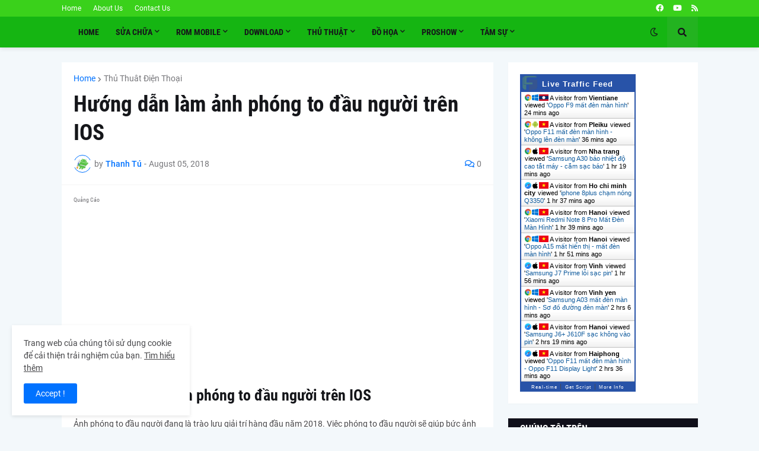

--- FILE ---
content_type: text/html; charset=utf-8
request_url: https://www.google.com/recaptcha/api2/aframe
body_size: 266
content:
<!DOCTYPE HTML><html><head><meta http-equiv="content-type" content="text/html; charset=UTF-8"></head><body><script nonce="UIn9lRo2TW-5518qU_MoBA">/** Anti-fraud and anti-abuse applications only. See google.com/recaptcha */ try{var clients={'sodar':'https://pagead2.googlesyndication.com/pagead/sodar?'};window.addEventListener("message",function(a){try{if(a.source===window.parent){var b=JSON.parse(a.data);var c=clients[b['id']];if(c){var d=document.createElement('img');d.src=c+b['params']+'&rc='+(localStorage.getItem("rc::a")?sessionStorage.getItem("rc::b"):"");window.document.body.appendChild(d);sessionStorage.setItem("rc::e",parseInt(sessionStorage.getItem("rc::e")||0)+1);localStorage.setItem("rc::h",'1770008614801');}}}catch(b){}});window.parent.postMessage("_grecaptcha_ready", "*");}catch(b){}</script></body></html>

--- FILE ---
content_type: application/javascript
request_url: https://livetrafficfeed.com/static/v5/jquery.js?ranid=DgK5GibLZNQ5ji5QdmzcgTJGj5N7Iesh5qknAfm0v7IhZ1N2jt&cookie_id=&link=https%3A%2F%2Fwww.thanhtu.name.vn%2F2018%2F08%2Fhuong-dan-lam-anh-phong-to-dau-nguoi.html&clientwidth=1280&clientheight=720&num=10&title=H%C6%B0%E1%BB%9Bng%20d%E1%BA%ABn%20l%C3%A0m%20%E1%BA%A3nh%20ph%C3%B3ng%20to%20%C4%91%E1%BA%A7u%20ng%C6%B0%E1%BB%9Di%20tr%C3%AAn%20IOS&referrer=&timezone=America%2FNew_York&root=0
body_size: 975
content:
var LTF_FEED_DgK5GibLZNQ5ji5QdmzcgTJGj5N7Iesh5qknAfm0v7IhZ1N2jt = {"a":0,"b":1770008614,"c":0,"d":0,"e":1,"f":0,"g":1,"h":0,"i":"javascript:void(0);","j":0,"k":"US","l":[{"id":1217226857,"a":"https:\/\/www.thanhtu.name.vn\/2023\/04\/oppo-f9-mat-den-man-hinh.html","b":"Oppo F9 m\u1ea5t \u0111\u00e8n m\u00e0n h\u00ecnh","c":"Vientiane","d":"la","e":"CH","f":"browser","g":"WIN","h":"1770007142"},{"id":1217222815,"a":"https:\/\/www.thanhtu.name.vn\/2021\/09\/oppo-f11-mat-en-man-hinh-khong-len-en.html?m=1","b":"Oppo F11 m\u1ea5t \u0111\u00e8n m\u00e0n h\u00ecnh - kh\u00f4ng l\u00ean \u0111\u00e8n m\u00e0n","c":"Pleiku","d":"vn","e":"CM","f":"browser","g":"AND","h":"1770006437"},{"id":1217208992,"a":"https:\/\/www.thanhtu.name.vn\/2022\/09\/samsung-a30-bao-nhiet-o-cao-tat-may-cam.html?m=1","b":"Samsung A30 b\u00e1o nhi\u1ec7t \u0111\u1ed9 cao t\u1eaft m\u00e1y - c\u1eafm s\u1ea1c b\u00e1o","c":"Nha trang","d":"vn","e":"CI","f":"browser","g":"IOS","h":"1770003857"},{"id":1217203726,"a":"https:\/\/www.thanhtu.name.vn\/2024\/11\/iphone-8plus-cham-nong-q3350.html?m=1","b":"iphone 8plus ch\u1ea1m n\u00f3ng Q3350","c":"Ho chi minh city","d":"vn","e":"MF","f":"browser","g":"IOS","h":"1770002791"},{"id":1217202874,"a":"https:\/\/www.thanhtu.name.vn\/2023\/04\/xiaomi-redmi-note-8-pro-mat-den-man-hinh.html","b":"Xiaomi Redmi Note 8 Pro M\u1ea5t \u0110\u00e8n M\u00e0n H\u00ecnh","c":"Hanoi","d":"vn","e":"CH","f":"browser","g":"WIN","h":"1770002639"},{"id":1217199172,"a":"https:\/\/www.thanhtu.name.vn\/2021\/09\/oppo-a15-mat-hien-thi-mat-en-man-hinh.html","b":"Oppo A15 m\u1ea5t hi\u1ec3n th\u1ecb - m\u1ea5t \u0111\u00e8n m\u00e0n h\u00ecnh","c":"Hanoi","d":"vn","e":"CH","f":"browser","g":"WIN","h":"1770001931"},{"id":1217197176,"a":"https:\/\/www.thanhtu.name.vn\/2021\/06\/samsung-j7-prime-loi-sac-pin.html?m=1","b":"Samsung J7 Prime l\u1ed7i s\u1ea1c pin","c":"Vinh","d":"vn","e":"MF","f":"browser","g":"IOS","h":"1770001606"},{"id":1217194275,"a":"https:\/\/www.thanhtu.name.vn\/2023\/04\/samsung-a03-mat-den-man-hinh-so-do.html","b":"Samsung A03 m\u1ea5t \u0111\u00e8n m\u00e0n h\u00ecnh - S\u01a1 \u0111\u1ed3 \u0111\u01b0\u1eddng \u0111\u00e8n m\u00e0n","c":"Vinh yen","d":"vn","e":"CH","f":"browser","g":"WIN","h":"1770001038"},{"id":1217190487,"a":"https:\/\/www.thanhtu.name.vn\/2021\/09\/samsung-j6-j610f-sac-khong-vao-pin.html?m=1","b":"Samsung J6+ J610F s\u1ea1c kh\u00f4ng v\u00e0o pin","c":"Hanoi","d":"vn","e":"MF","f":"browser","g":"IOS","h":"1770000239"},{"id":1217185392,"a":"https:\/\/www.thanhtu.name.vn\/2021\/08\/oppo-f11-mat-en-man-hinh-oppo-f11.html?m=1#google_vignette","b":"Oppo F11 m\u1ea5t \u0111\u00e8n m\u00e0n h\u00ecnh - Oppo F11 Display Light","c":"Haiphong","d":"vn","e":"MF","f":"browser","g":"IOS","h":"1769999247"}],"m":0,"o":6000,"p":"9a51cb0a4f532958511fe81d81d038dd"};

--- FILE ---
content_type: text/plain
request_url: https://www.google-analytics.com/j/collect?v=1&_v=j102&a=1171246862&t=pageview&_s=1&dl=https%3A%2F%2Fwww.thanhtu.name.vn%2F2018%2F08%2Fhuong-dan-lam-anh-phong-to-dau-nguoi.html&ul=en-us%40posix&dt=H%C6%B0%E1%BB%9Bng%20d%E1%BA%ABn%20l%C3%A0m%20%E1%BA%A3nh%20ph%C3%B3ng%20to%20%C4%91%E1%BA%A7u%20ng%C6%B0%E1%BB%9Di%20tr%C3%AAn%20IOS&sr=1280x720&vp=1280x720&_u=IEBAAEABAAAAACAAI~&jid=737343271&gjid=874957748&cid=930885000.1770008610&tid=UA-63775753-1&_gid=1975413806.1770008610&_r=1&_slc=1&z=1397958491
body_size: -451
content:
2,cG-CWLX9Y6JLW